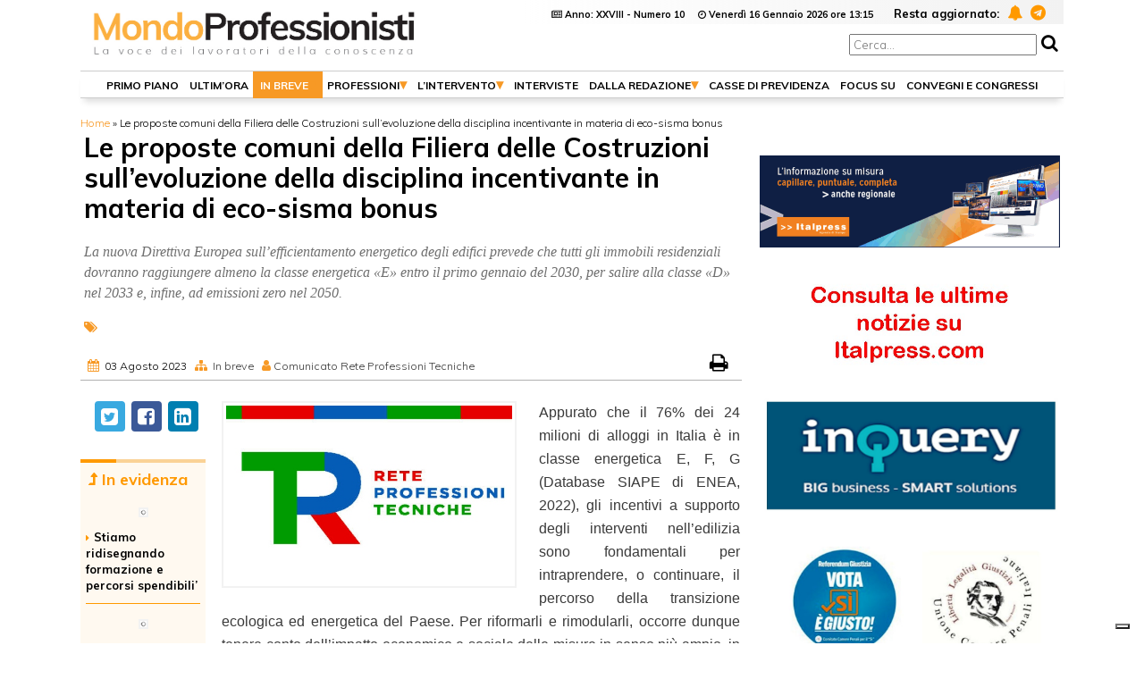

--- FILE ---
content_type: text/html; charset=UTF-8
request_url: https://www.mondoprofessionisti.it/in-breve/le-proposte-comuni-della-filiera-delle-costruzioni-sullevoluzione-della-disciplina-incentivante-in-materia-di-eco-sisma-bonus/
body_size: 15406
content:
<!DOCTYPE HTML><!--[if lt IE 7]> <html class="no-js lt-ie9 lt-ie8 lt-ie7"> <![endif]--><!--[if IE 7]> <html class="no-js lt-ie9 lt-ie8"> <![endif]--><!--[if IE 8]> <html class="no-js lt-ie9"> <![endif]--><!--[if gt IE 8]><!--> <html xmlns="http://www.w3.org/1999/xhtml" lang="it" dir="ltr" xml:lang="it" class="no-js"> <!--<![endif]--><head><title>Le proposte comuni della Filiera delle Costruzioni sull’evoluzione della disciplina incentivante in materia di eco-sisma bonus - Mondo Professionisti</title><META NAME="OWNER" CONTENT="ComisLab"/><link rel="icon" type="image/png" href="/favicon-32x32.png" sizes="32x32"/><link rel="icon" type="image/png" href="/favicon-16x16.png" sizes="16x16"/><link rel="manifest" href="/manifest.json"/><meta name='viewport' content='width=device-width'/><meta name='robots' content='index, follow, max-image-preview:large, max-snippet:-1, max-video-preview:-1'/> <style>img:is([sizes="auto" i], [sizes^="auto," i]) { contain-intrinsic-size: 3000px 1500px }</style>  <meta name="description" content="La nuova Direttiva Europea sull’efficientamento energetico degli edifici prevede che tutti gli immobili residenziali dovranno raggiungere almeno la classe energetica «E» entro il primo gennaio del 2030, per salire alla classe «D» nel 2033 e, infine, ad emissioni zero nel 2050."/> <link rel="canonical" href="https://www.mondoprofessionisti.it/in-breve/le-proposte-comuni-della-filiera-delle-costruzioni-sullevoluzione-della-disciplina-incentivante-in-materia-di-eco-sisma-bonus/"/> <meta property="og:locale" content="it_IT"/> <meta property="og:type" content="article"/> <meta property="og:title" content="Le proposte comuni della Filiera delle Costruzioni sull’evoluzione della disciplina incentivante in materia di eco-sisma bonus - Mondo Professionisti"/> <meta property="og:description" content="La nuova Direttiva Europea sull’efficientamento energetico degli edifici prevede che tutti gli immobili residenziali dovranno raggiungere almeno la classe energetica «E» entro il primo gennaio del 2030, per salire alla classe «D» nel 2033 e, infine, ad emissioni zero nel 2050."/> <meta property="og:url" content="https://www.mondoprofessionisti.it/in-breve/le-proposte-comuni-della-filiera-delle-costruzioni-sullevoluzione-della-disciplina-incentivante-in-materia-di-eco-sisma-bonus/"/> <meta property="og:site_name" content="Mondo Professionisti"/> <meta property="article:published_time" content="2023-08-03T07:08:06+00:00"/> <meta property="og:image" content="https://www.mondoprofessionisti.it/wp-content/uploads/2021/11/Rete_professioni_tecniche.jpg"/> <meta property="og:image:width" content="546"/> <meta property="og:image:height" content="340"/> <meta property="og:image:type" content="image/jpeg"/> <meta name="author" content="Redazione"/> <meta name="twitter:card" content="summary_large_image"/> <meta name="twitter:label1" content="Scritto da"/> <meta name="twitter:data1" content="Redazione"/> <meta name="twitter:label2" content="Tempo di lettura stimato"/> <meta name="twitter:data2" content="3 minuti"/> <script type="application/ld+json" class="yoast-schema-graph">{"@context":"https://schema.org","@graph":[{"@type":"WebPage","@id":"https://www.mondoprofessionisti.it/in-breve/le-proposte-comuni-della-filiera-delle-costruzioni-sullevoluzione-della-disciplina-incentivante-in-materia-di-eco-sisma-bonus/","url":"https://www.mondoprofessionisti.it/in-breve/le-proposte-comuni-della-filiera-delle-costruzioni-sullevoluzione-della-disciplina-incentivante-in-materia-di-eco-sisma-bonus/","name":"Le proposte comuni della Filiera delle Costruzioni sull’evoluzione della disciplina incentivante in materia di eco-sisma bonus - Mondo Professionisti","isPartOf":{"@id":"https://www.mondoprofessionisti.it/#website"},"primaryImageOfPage":{"@id":"https://www.mondoprofessionisti.it/in-breve/le-proposte-comuni-della-filiera-delle-costruzioni-sullevoluzione-della-disciplina-incentivante-in-materia-di-eco-sisma-bonus/#primaryimage"},"image":{"@id":"https://www.mondoprofessionisti.it/in-breve/le-proposte-comuni-della-filiera-delle-costruzioni-sullevoluzione-della-disciplina-incentivante-in-materia-di-eco-sisma-bonus/#primaryimage"},"thumbnailUrl":"https://www.mondoprofessionisti.it/wp-content/uploads/2021/11/Rete_professioni_tecniche.jpg","datePublished":"2023-08-03T07:08:06+00:00","author":{"@id":"https://www.mondoprofessionisti.it/#/schema/person/a5f152cebf2717414d50ed2ba4382f57"},"description":"La nuova Direttiva Europea sull’efficientamento energetico degli edifici prevede che tutti gli immobili residenziali dovranno raggiungere almeno la classe energetica «E» entro il primo gennaio del 2030, per salire alla classe «D» nel 2033 e, infine, ad emissioni zero nel 2050.","breadcrumb":{"@id":"https://www.mondoprofessionisti.it/in-breve/le-proposte-comuni-della-filiera-delle-costruzioni-sullevoluzione-della-disciplina-incentivante-in-materia-di-eco-sisma-bonus/#breadcrumb"},"inLanguage":"it-IT","potentialAction":[{"@type":"ReadAction","target":["https://www.mondoprofessionisti.it/in-breve/le-proposte-comuni-della-filiera-delle-costruzioni-sullevoluzione-della-disciplina-incentivante-in-materia-di-eco-sisma-bonus/"]}]},{"@type":"ImageObject","inLanguage":"it-IT","@id":"https://www.mondoprofessionisti.it/in-breve/le-proposte-comuni-della-filiera-delle-costruzioni-sullevoluzione-della-disciplina-incentivante-in-materia-di-eco-sisma-bonus/#primaryimage","url":"https://www.mondoprofessionisti.it/wp-content/uploads/2021/11/Rete_professioni_tecniche.jpg","contentUrl":"https://www.mondoprofessionisti.it/wp-content/uploads/2021/11/Rete_professioni_tecniche.jpg","width":546,"height":340,"caption":"Presentazione proposte lavori pubblici - RETE 5 grigia completa"},{"@type":"BreadcrumbList","@id":"https://www.mondoprofessionisti.it/in-breve/le-proposte-comuni-della-filiera-delle-costruzioni-sullevoluzione-della-disciplina-incentivante-in-materia-di-eco-sisma-bonus/#breadcrumb","itemListElement":[{"@type":"ListItem","position":1,"name":"Home","item":"https://www.mondoprofessionisti.it/"},{"@type":"ListItem","position":2,"name":"Le proposte comuni della Filiera delle Costruzioni sull’evoluzione della disciplina incentivante in materia di eco-sisma bonus"}]},{"@type":"WebSite","@id":"https://www.mondoprofessionisti.it/#website","url":"https://www.mondoprofessionisti.it/","name":"Mondo Professionisti","description":"Quotidiano online sul mondo delle professioni in Italia","potentialAction":[{"@type":"SearchAction","target":{"@type":"EntryPoint","urlTemplate":"https://www.mondoprofessionisti.it/?s={search_term_string}"},"query-input":{"@type":"PropertyValueSpecification","valueRequired":true,"valueName":"search_term_string"}}],"inLanguage":"it-IT"},{"@type":"Person","@id":"https://www.mondoprofessionisti.it/#/schema/person/a5f152cebf2717414d50ed2ba4382f57","name":"Redazione"}]}</script> <style id='qsm-quiz-style-inline-css' type='text/css'></style><style id='classic-theme-styles-inline-css' type='text/css'>/*! This file is auto-generated */.wp-block-button__link{color:#fff;background-color:#32373c;border-radius:9999px;box-shadow:none;text-decoration:none;padding:calc(.667em + 2px) calc(1.333em + 2px);font-size:1.125em}.wp-block-file__button{background:#32373c;color:#fff;text-decoration:none}</style><style id='global-styles-inline-css' type='text/css'>:root{--wp--preset--aspect-ratio--square: 1;--wp--preset--aspect-ratio--4-3: 4/3;--wp--preset--aspect-ratio--3-4: 3/4;--wp--preset--aspect-ratio--3-2: 3/2;--wp--preset--aspect-ratio--2-3: 2/3;--wp--preset--aspect-ratio--16-9: 16/9;--wp--preset--aspect-ratio--9-16: 9/16;--wp--preset--color--black: #000000;--wp--preset--color--cyan-bluish-gray: #abb8c3;--wp--preset--color--white: #ffffff;--wp--preset--color--pale-pink: #f78da7;--wp--preset--color--vivid-red: #cf2e2e;--wp--preset--color--luminous-vivid-orange: #ff6900;--wp--preset--color--luminous-vivid-amber: #fcb900;--wp--preset--color--light-green-cyan: #7bdcb5;--wp--preset--color--vivid-green-cyan: #00d084;--wp--preset--color--pale-cyan-blue: #8ed1fc;--wp--preset--color--vivid-cyan-blue: #0693e3;--wp--preset--color--vivid-purple: #9b51e0;--wp--preset--gradient--vivid-cyan-blue-to-vivid-purple: linear-gradient(135deg,rgba(6,147,227,1) 0%,rgb(155,81,224) 100%);--wp--preset--gradient--light-green-cyan-to-vivid-green-cyan: linear-gradient(135deg,rgb(122,220,180) 0%,rgb(0,208,130) 100%);--wp--preset--gradient--luminous-vivid-amber-to-luminous-vivid-orange: linear-gradient(135deg,rgba(252,185,0,1) 0%,rgba(255,105,0,1) 100%);--wp--preset--gradient--luminous-vivid-orange-to-vivid-red: linear-gradient(135deg,rgba(255,105,0,1) 0%,rgb(207,46,46) 100%);--wp--preset--gradient--very-light-gray-to-cyan-bluish-gray: linear-gradient(135deg,rgb(238,238,238) 0%,rgb(169,184,195) 100%);--wp--preset--gradient--cool-to-warm-spectrum: linear-gradient(135deg,rgb(74,234,220) 0%,rgb(151,120,209) 20%,rgb(207,42,186) 40%,rgb(238,44,130) 60%,rgb(251,105,98) 80%,rgb(254,248,76) 100%);--wp--preset--gradient--blush-light-purple: linear-gradient(135deg,rgb(255,206,236) 0%,rgb(152,150,240) 100%);--wp--preset--gradient--blush-bordeaux: linear-gradient(135deg,rgb(254,205,165) 0%,rgb(254,45,45) 50%,rgb(107,0,62) 100%);--wp--preset--gradient--luminous-dusk: linear-gradient(135deg,rgb(255,203,112) 0%,rgb(199,81,192) 50%,rgb(65,88,208) 100%);--wp--preset--gradient--pale-ocean: linear-gradient(135deg,rgb(255,245,203) 0%,rgb(182,227,212) 50%,rgb(51,167,181) 100%);--wp--preset--gradient--electric-grass: linear-gradient(135deg,rgb(202,248,128) 0%,rgb(113,206,126) 100%);--wp--preset--gradient--midnight: linear-gradient(135deg,rgb(2,3,129) 0%,rgb(40,116,252) 100%);--wp--preset--font-size--small: 13px;--wp--preset--font-size--medium: 20px;--wp--preset--font-size--large: 36px;--wp--preset--font-size--x-large: 42px;--wp--preset--spacing--20: 0.44rem;--wp--preset--spacing--30: 0.67rem;--wp--preset--spacing--40: 1rem;--wp--preset--spacing--50: 1.5rem;--wp--preset--spacing--60: 2.25rem;--wp--preset--spacing--70: 3.38rem;--wp--preset--spacing--80: 5.06rem;--wp--preset--shadow--natural: 6px 6px 9px rgba(0, 0, 0, 0.2);--wp--preset--shadow--deep: 12px 12px 50px rgba(0, 0, 0, 0.4);--wp--preset--shadow--sharp: 6px 6px 0px rgba(0, 0, 0, 0.2);--wp--preset--shadow--outlined: 6px 6px 0px -3px rgba(255, 255, 255, 1), 6px 6px rgba(0, 0, 0, 1);--wp--preset--shadow--crisp: 6px 6px 0px rgba(0, 0, 0, 1);}:where(.is-layout-flex){gap: 0.5em;}:where(.is-layout-grid){gap: 0.5em;}body .is-layout-flex{display: flex;}.is-layout-flex{flex-wrap: wrap;align-items: center;}.is-layout-flex > :is(*, div){margin: 0;}body .is-layout-grid{display: grid;}.is-layout-grid > :is(*, div){margin: 0;}:where(.wp-block-columns.is-layout-flex){gap: 2em;}:where(.wp-block-columns.is-layout-grid){gap: 2em;}:where(.wp-block-post-template.is-layout-flex){gap: 1.25em;}:where(.wp-block-post-template.is-layout-grid){gap: 1.25em;}.has-black-color{color: var(--wp--preset--color--black) !important;}.has-cyan-bluish-gray-color{color: var(--wp--preset--color--cyan-bluish-gray) !important;}.has-white-color{color: var(--wp--preset--color--white) !important;}.has-pale-pink-color{color: var(--wp--preset--color--pale-pink) !important;}.has-vivid-red-color{color: var(--wp--preset--color--vivid-red) !important;}.has-luminous-vivid-orange-color{color: var(--wp--preset--color--luminous-vivid-orange) !important;}.has-luminous-vivid-amber-color{color: var(--wp--preset--color--luminous-vivid-amber) !important;}.has-light-green-cyan-color{color: var(--wp--preset--color--light-green-cyan) !important;}.has-vivid-green-cyan-color{color: var(--wp--preset--color--vivid-green-cyan) !important;}.has-pale-cyan-blue-color{color: var(--wp--preset--color--pale-cyan-blue) !important;}.has-vivid-cyan-blue-color{color: var(--wp--preset--color--vivid-cyan-blue) !important;}.has-vivid-purple-color{color: var(--wp--preset--color--vivid-purple) !important;}.has-black-background-color{background-color: var(--wp--preset--color--black) !important;}.has-cyan-bluish-gray-background-color{background-color: var(--wp--preset--color--cyan-bluish-gray) !important;}.has-white-background-color{background-color: var(--wp--preset--color--white) !important;}.has-pale-pink-background-color{background-color: var(--wp--preset--color--pale-pink) !important;}.has-vivid-red-background-color{background-color: var(--wp--preset--color--vivid-red) !important;}.has-luminous-vivid-orange-background-color{background-color: var(--wp--preset--color--luminous-vivid-orange) !important;}.has-luminous-vivid-amber-background-color{background-color: var(--wp--preset--color--luminous-vivid-amber) !important;}.has-light-green-cyan-background-color{background-color: var(--wp--preset--color--light-green-cyan) !important;}.has-vivid-green-cyan-background-color{background-color: var(--wp--preset--color--vivid-green-cyan) !important;}.has-pale-cyan-blue-background-color{background-color: var(--wp--preset--color--pale-cyan-blue) !important;}.has-vivid-cyan-blue-background-color{background-color: var(--wp--preset--color--vivid-cyan-blue) !important;}.has-vivid-purple-background-color{background-color: var(--wp--preset--color--vivid-purple) !important;}.has-black-border-color{border-color: var(--wp--preset--color--black) !important;}.has-cyan-bluish-gray-border-color{border-color: var(--wp--preset--color--cyan-bluish-gray) !important;}.has-white-border-color{border-color: var(--wp--preset--color--white) !important;}.has-pale-pink-border-color{border-color: var(--wp--preset--color--pale-pink) !important;}.has-vivid-red-border-color{border-color: var(--wp--preset--color--vivid-red) !important;}.has-luminous-vivid-orange-border-color{border-color: var(--wp--preset--color--luminous-vivid-orange) !important;}.has-luminous-vivid-amber-border-color{border-color: var(--wp--preset--color--luminous-vivid-amber) !important;}.has-light-green-cyan-border-color{border-color: var(--wp--preset--color--light-green-cyan) !important;}.has-vivid-green-cyan-border-color{border-color: var(--wp--preset--color--vivid-green-cyan) !important;}.has-pale-cyan-blue-border-color{border-color: var(--wp--preset--color--pale-cyan-blue) !important;}.has-vivid-cyan-blue-border-color{border-color: var(--wp--preset--color--vivid-cyan-blue) !important;}.has-vivid-purple-border-color{border-color: var(--wp--preset--color--vivid-purple) !important;}.has-vivid-cyan-blue-to-vivid-purple-gradient-background{background: var(--wp--preset--gradient--vivid-cyan-blue-to-vivid-purple) !important;}.has-light-green-cyan-to-vivid-green-cyan-gradient-background{background: var(--wp--preset--gradient--light-green-cyan-to-vivid-green-cyan) !important;}.has-luminous-vivid-amber-to-luminous-vivid-orange-gradient-background{background: var(--wp--preset--gradient--luminous-vivid-amber-to-luminous-vivid-orange) !important;}.has-luminous-vivid-orange-to-vivid-red-gradient-background{background: var(--wp--preset--gradient--luminous-vivid-orange-to-vivid-red) !important;}.has-very-light-gray-to-cyan-bluish-gray-gradient-background{background: var(--wp--preset--gradient--very-light-gray-to-cyan-bluish-gray) !important;}.has-cool-to-warm-spectrum-gradient-background{background: var(--wp--preset--gradient--cool-to-warm-spectrum) !important;}.has-blush-light-purple-gradient-background{background: var(--wp--preset--gradient--blush-light-purple) !important;}.has-blush-bordeaux-gradient-background{background: var(--wp--preset--gradient--blush-bordeaux) !important;}.has-luminous-dusk-gradient-background{background: var(--wp--preset--gradient--luminous-dusk) !important;}.has-pale-ocean-gradient-background{background: var(--wp--preset--gradient--pale-ocean) !important;}.has-electric-grass-gradient-background{background: var(--wp--preset--gradient--electric-grass) !important;}.has-midnight-gradient-background{background: var(--wp--preset--gradient--midnight) !important;}.has-small-font-size{font-size: var(--wp--preset--font-size--small) !important;}.has-medium-font-size{font-size: var(--wp--preset--font-size--medium) !important;}.has-large-font-size{font-size: var(--wp--preset--font-size--large) !important;}.has-x-large-font-size{font-size: var(--wp--preset--font-size--x-large) !important;}:where(.wp-block-post-template.is-layout-flex){gap: 1.25em;}:where(.wp-block-post-template.is-layout-grid){gap: 1.25em;}:where(.wp-block-columns.is-layout-flex){gap: 2em;}:where(.wp-block-columns.is-layout-grid){gap: 2em;}:root :where(.wp-block-pullquote){font-size: 1.5em;line-height: 1.6;}</style><script type="text/javascript" src="https://www.mondoprofessionisti.it/wp-includes/js/jquery/jquery.min.js" id="jquery-core-js"></script><script type="text/javascript" src="https://www.mondoprofessionisti.it/wp-includes/js/jquery/jquery-migrate.min.js" id="jquery-migrate-js"></script><link rel='shortlink' href='https://www.mondoprofessionisti.it/?p=34703'/> <style type="text/css"> body { margin-top: -28px; padding-bottom: 28px; } body.admin-bar #wphead { padding-top: 0; } body.admin-bar #footer { padding-bottom: 28px; } #wpadminbar { top: auto !important; bottom: 0; } #wpadminbar .quicklinks .menupop ul { bottom: 28px; } </style><meta name="google-site-verification" content="aRr523qAVms_R2zkM2ubOf8NvpeoPhc-U3r0GaonaeA"/><link href="https://cdnjs.cloudflare.com/ajax/libs/font-awesome/4.7.0/css/font-awesome.css" rel="stylesheet"><link href="https://fonts.googleapis.com/css?family=Muli:300,700" rel="stylesheet"><link rel="stylesheet" href="https://www.mondoprofessionisti.it//wp-content/themes/desktop/css/css-min.css?new=1768667628"/><link rel='dns-prefetch' href='https://pagead2.googlesyndication.com'/><link rel='dns-prefetch' href='https://www.insidemarketing.eu'/><link rel='dns-prefetch' href='https://www.google-analytics.com/'/><link rel='dns-prefetch' href='https://connect.facebook.net'/><link rel='dns-prefetch' href='https://cdn.iubenda.com/'/><link rel='dns-prefetch' href='https://snap.licdn.com/'/> <link rel='dns-prefetch' href='https://www.google.com/'/><link rel='dns-prefetch' href='https://googleads.g.doubleclick.net'/><link rel='dns-prefetch' href='https://adservice.google.com'/><link rel='dns-prefetch' href='https://adservice.google.it'/><link rel='dns-prefetch' href='https://adservice.google.it'/> <script async src="https://www.googletagmanager.com/gtag/js?id=G-823Z3G3NVL"></script><script> window.dataLayer = window.dataLayer || []; function gtag(){dataLayer.push(arguments);} gtag('js', new Date()); gtag('config', 'G-823Z3G3NVL');</script> </head><body><div id="container"><header><a href="/" title="homepage" id="logo"><img src="/img/logo_mp_muli.jpg" width="370" height="59" alt="logo mondo professionisti"></a><form method="get" id="cercaTop" class="cerca" action="/cerca/" ><input type="text" name="q" id="s" placeholder="Cerca..."/><input type="hidden" value="logged" id="sl"/><span class="cercabtn"><i class="fa fa-search" aria-hidden="true"></i></span></form> <div id="topmenu"> <i class="fa fa-newspaper-o" aria-hidden="true"></i> Anno: XXVIII - Numero 10 &nbsp; &nbsp; <i class="fa fa-clock-o"></i> <div title="Chiuso in Redazione"> Venerdì 16 Gennaio 2026 ore 13:15</div> <span>Resta aggiornato:</span> <a href="/notifica/" title="notifiche push"><i class="fa fa-bell" aria-hidden="true"></i></a> <a href="https://t.me/mondoprofessionisti" title="canale telegram"><i class="fa fa-telegram" aria-hidden="true"></i></a></div><nav class="Ombra"> <div class="main_menu"> <ul id="main_menu" ><li id="menu-item-11" class="menu-item menu-item-type-taxonomy menu-item-object-category menu-item-11"><a href="https://www.mondoprofessionisti.it/primo-piano/">Primo Piano</a></li><li id="menu-item-47852" class="menu-item menu-item-type-taxonomy menu-item-object-category menu-item-47852"><a href="https://www.mondoprofessionisti.it/ultime-notizie/">Ultim&#8217;ora</a></li><li id="menu-item-21" class="menu-item menu-item-type-taxonomy menu-item-object-category current-post-ancestor current-menu-parent current-post-parent menu-item-has-children menu-item-21"><a href="https://www.mondoprofessionisti.it/in-breve/">In breve</a><ul class="sub-menu"> <li id="menu-item-52115" class="menu-item menu-item-type-taxonomy menu-item-object-category menu-item-52115"><a href="https://www.mondoprofessionisti.it/italpress/">Da Italpress</a></li> <li id="menu-item-56023" class="menu-item menu-item-type-taxonomy menu-item-object-category menu-item-56023"><a href="https://www.mondoprofessionisti.it/sondaggi-politici/">Termometro politico</a></li></ul></li><li id="menu-item-233" class="menu-item menu-item-type-custom menu-item-object-custom menu-item-has-children menu-item-233"><a href="#">Professioni</a><ul class="sub-menu"> <li id="menu-item-12" class="menu-item menu-item-type-taxonomy menu-item-object-category menu-item-12"><a href="https://www.mondoprofessionisti.it/dalle-professioni/">Dalle Professioni</a></li> <li id="menu-item-231" class="menu-item menu-item-type-taxonomy menu-item-object-category menu-item-231"><a href="https://www.mondoprofessionisti.it/pianeta-avvocato/">Pianeta avvocato</a></li> <li id="menu-item-232" class="menu-item menu-item-type-taxonomy menu-item-object-category menu-item-232"><a href="https://www.mondoprofessionisti.it/professione-in-primo-piano/">Professione in primo piano</a></li></ul></li><li id="menu-item-13" class="menu-item menu-item-type-taxonomy menu-item-object-category menu-item-has-children menu-item-13"><a href="https://www.mondoprofessionisti.it/intervento/">L&#8217;intervento</a><ul class="sub-menu"> <li id="menu-item-50381" class="menu-item menu-item-type-taxonomy menu-item-object-category menu-item-50381"><a href="https://www.mondoprofessionisti.it/commenti-del-direttore/">I commenti del Direttore</a></li></ul></li><li id="menu-item-14" class="menu-item menu-item-type-taxonomy menu-item-object-category menu-item-14"><a href="https://www.mondoprofessionisti.it/interviste/">Interviste</a></li><li id="menu-item-15" class="menu-item menu-item-type-custom menu-item-object-custom menu-item-has-children menu-item-15"><a href="#">Dalla Redazione</a><ul class="sub-menu"> <li id="menu-item-16" class="menu-item menu-item-type-taxonomy menu-item-object-category menu-item-16"><a href="https://www.mondoprofessionisti.it/graffio/">Il Graffio</a></li> <li id="menu-item-17" class="menu-item menu-item-type-taxonomy menu-item-object-category menu-item-17"><a href="https://www.mondoprofessionisti.it/lettere-direttore/">Lettere al direttore</a></li> <li id="menu-item-230" class="menu-item menu-item-type-taxonomy menu-item-object-category menu-item-230"><a href="https://www.mondoprofessionisti.it/libri-e-riviste/">Libri e Riviste</a></li> <li id="menu-item-42020" class="menu-item menu-item-type-taxonomy menu-item-object-category menu-item-42020"><a href="https://www.mondoprofessionisti.it/politica/">Politica</a></li> <li id="menu-item-42018" class="menu-item menu-item-type-taxonomy menu-item-object-category menu-item-42018"><a href="https://www.mondoprofessionisti.it/dicono-di-noi/">Dicono di noi</a></li> <li id="menu-item-56431" class="menu-item menu-item-type-taxonomy menu-item-object-category menu-item-56431"><a href="https://www.mondoprofessionisti.it/lavori-parlamentari-nella-settimana/">Lavori parlamentari nella settimana</a></li> <li id="menu-item-59949" class="menu-item menu-item-type-taxonomy menu-item-object-category menu-item-59949"><a href="https://www.mondoprofessionisti.it/attendendo-referendum/">Tutte le notizie aggiornate su separazione carriere</a></li> <li id="menu-item-37790" class="menu-item menu-item-type-taxonomy menu-item-object-category menu-item-37790"><a href="https://www.mondoprofessionisti.it/lifestyle/">Lifestyle</a></li></ul></li><li id="menu-item-226" class="menu-item menu-item-type-taxonomy menu-item-object-category menu-item-226"><a href="https://www.mondoprofessionisti.it/casse-di-previdenza/">Casse di previdenza</a></li><li id="menu-item-229" class="menu-item menu-item-type-taxonomy menu-item-object-category menu-item-229"><a href="https://www.mondoprofessionisti.it/focus-su/">Focus su</a></li><li id="menu-item-227" class="menu-item menu-item-type-taxonomy menu-item-object-category menu-item-227"><a href="https://www.mondoprofessionisti.it/convegni-e-congressi/">Convegni e Congressi</a></li></ul> </div></nav></header><div id="subHead"><br/><div class="breadcum"><span><span><a href="https://www.mondoprofessionisti.it/">Home</a></span> » <span class="breadcrumb_last" aria-current="page">Le proposte comuni della Filiera delle Costruzioni sull’evoluzione della disciplina incentivante in materia di eco-sisma bonus</span></span><script type="application/ld+json"> { "@context": "http://schema.org", "@type": "BreadcrumbList", "itemListElement": [{ "@type": "ListItem", "position": 0, "item": { "@id": "https://www.mondoprofessionisti.it/", "name": "Home" } },{ "@type": "ListItem", "position": 1, "item": { "@id": "https://www.mondoprofessionisti.it/in-breve/le-proposte-comuni-della-filiera-delle-costruzioni-sullevoluzione-della-disciplina-incentivante-in-materia-di-eco-sisma-bonus/", "name": "Le proposte comuni della Filiera delle Costruzioni sull’evoluzione della disciplina incentivante in materia di eco-sisma bonus" } }] } </script></div></div><main class="flex"><div class="post"><article> <header> <h1>Le proposte comuni della Filiera delle Costruzioni sull’evoluzione della disciplina incentivante in materia di eco-sisma bonus</h1> <p>La nuova Direttiva Europea sull’efficientamento energetico degli edifici prevede che tutti gli immobili residenziali dovranno raggiungere almeno la classe energetica «E» entro il primo gennaio del 2030, per salire alla classe «D» nel 2033 e, infine, ad emissioni zero nel 2050.</p> <div class="tag" title="argomenti"> <i class="fa fa-tags" aria-hidden="true"></i> </div> </header> <div class="info"> <ul> <li><i class="fa fa-calendar" ></i> <time title="Pubblicato" datetime="2023-08-03T09:08:06+02:00">03 Agosto 2023</time> </li> <li id="sezione" title="Sezione"><i class="fa fa-sitemap"></i> <a href="https://www.mondoprofessionisti.it/in-breve/" rel="category tag">In breve</a></li> <li><i class="fa fa-user" aria-hidden="true"></i><a title="Comunicato Rete Professioni Tecniche">Comunicato Rete Professioni Tecniche</a></li> </ul> <ul > <li ></li> <li id="print"><a href="/stampa.php?sid=34703" target="_blank" title="Stampa"><i class="fa fa-print" ></i></a></li> </ul> </div> <div class="main_article">   <div class="colSX"> <div id="socialButton" ><a class="socialBTN socialBTN_TW img_hover" href="https://twitter.com/intent/tweet?original_referer=https%3A%2F%2Fwww.mondoprofessionisti.it%2Fin-breve%2Fle-proposte-comuni-della-filiera-delle-costruzioni-sullevoluzione-della-disciplina-incentivante-in-materia-di-eco-sisma-bonus%2F&text=Le+proposte+comuni+della+Filiera+delle+Costruzioni+sull%E2%80%99evoluzione+della+disciplina+incentivante+in+materia+di+eco-sisma+bonus&url=https%3A%2F%2Fwww.mondoprofessionisti.it%2Fin-breve%2Fle-proposte-comuni-della-filiera-delle-costruzioni-sullevoluzione-della-disciplina-incentivante-in-materia-di-eco-sisma-bonus%2F&via=mondoprofessioniti" rel="nofollow" target="_blank" title="condividi su twitter"><i class="fa fa-twitter-square"></i></a><a class="socialBTN socialBTN_FB img_hover" href="https://www.facebook.com/sharer.php?u=https%3A%2F%2Fwww.mondoprofessionisti.it%2Fin-breve%2Fle-proposte-comuni-della-filiera-delle-costruzioni-sullevoluzione-della-disciplina-incentivante-in-materia-di-eco-sisma-bonus%2F&t=Le+proposte+comuni+della+Filiera+delle+Costruzioni+sull%E2%80%99evoluzione+della+disciplina+incentivante+in+materia+di+eco-sisma+bonus" rel="nofollow" target="_blank" title="condividi su facebook"><i class="fa fa-facebook-square"></i></a><a class="socialBTN socialBTN_IN img_hover" href="https://www.linkedin.com/shareArticle?mini=true&url=https%3A%2F%2Fwww.mondoprofessionisti.it%2Fin-breve%2Fle-proposte-comuni-della-filiera-delle-costruzioni-sullevoluzione-della-disciplina-incentivante-in-materia-di-eco-sisma-bonus%2F" rel="nofollow" target="_blank" title="condividi su linkedin"><i class="fa fa-linkedin-square"></i></a></div> <section class="sectionEvidenza"> <h2 class="sectionHpl "><i class="fa fa-level-up" aria-hidden="true"></i> In evidenza</h2> <div class="boxevidenza"> <article > <img src="[data-uri]" data-src="https://www.mondoprofessionisti.it/wp-content/uploads/2023/11/calderone-116x85.jpg" alt="Stiamo ridisegnando formazione e percorsi spendibili&#8217;" class="wp-image-37001 img_hover lazy "/> <h3><i class="fa fa-caret-right" aria-hidden="true"></i><a href="https://www.mondoprofessionisti.it/intervento/stiamo-ridisegnando-formazione-e-percorsi-spendibili/">Stiamo ridisegnando formazione e percorsi spendibili&#8217;</a></h3> </article><article > <img src="[data-uri]" data-src="https://www.mondoprofessionisti.it/wp-content/uploads/2025/09/logo-smi-sindacato-medici-italiani-116x85.jpg" alt="Case della Comunità, medici in rivolta contro le Linee guida regionali" class="wp-image-58015 img_hover lazy "/> <h3><i class="fa fa-caret-right" aria-hidden="true"></i><a href="https://www.mondoprofessionisti.it/dalle-professioni/medici/case-della-comunita-medici-in-rivolta-contro-le-linee-guida-regionali/">Case della Comunità, medici in rivolta contro le Linee guida regionali</a></h3> </article> </div> </section> </div>  <div class="text text580"> <div class="topimg"> <img alt="Le proposte comuni della Filiera delle Costruzioni sull’evoluzione della disciplina incentivante in materia di eco-sisma bonus" src="https://www.mondoprofessionisti.it/wp-content/uploads/2021/11/Rete_professioni_tecniche.jpg"/> </div> <p>Appurato che il 76% dei 24 milioni di alloggi in Italia &egrave; in classe energetica E, F, G (Database SIAPE di ENEA, 2022), gli incentivi a supporto degli interventi nell&rsquo;edilizia sono fondamentali per intraprendere, o continuare, il percorso della transizione ecologica ed energetica del Paese. Per riformarli e rimodularli, occorre dunque tenere conto dell&rsquo;impatto economico e sociale delle misure in senso pi&ugrave; ampio, in aggiunta agli effetti meramente contabili sul bilancio dello Stato.</p><p>&nbsp;Le Associazioni della filiera delle costruzioni hanno elaborato linee guide di una proposta comune sull&rsquo;evoluzione della disciplina incentivante in materia di eco-sisma bonus, anche alla luce delle prime proposte legislative in materia, individuando alcuni punti ritenuti essenziali per garantire un&rsquo;efficace politica volta a favorire la riqualificazione degli edifici.</p><p>Fermo restando il mantenimento di tutte quelle misure ordinarie che hanno contribuito negli ultimi 20 anni&nbsp; alla riqualificazione e all&rsquo;efficientamento energetico degli edifici, in ragione degli obiettivi di decarbonizzazione, risparmio e messa in sicurezza degli immobili, fissati dall&rsquo;Unione Europea, <strong>&egrave; auspicabile una programmazione pluriennale degli interventi incentivati con un piano industriale di lungo periodo (20/30 anni) con garanzia della sua sostenibilit&agrave; finanziaria nell&rsquo;ambito del bilancio dello Stato.</strong> Il tutto legato al conseguimento di specifici obiettivi di efficientamento/messa in sicurezza (2 classi energetiche; 1 classe sismica, salvo revisione metrica) a prescindere dall&rsquo;individuazione delle tipologie e tecnologie connesse agli interventi.</p><p>&nbsp;Proprio per questo, <strong>la normativa primaria dovrebbe limitarsi a fissare gli obiettivi generali come il miglioramento delle classi di efficienza e di rischio</strong>, demandando a normativa di carattere regolamentare la fissazione puntuale della tipologia di interventi e lasciando alla progettazione dei professionisti &ndash; sempre nel rispetto degli obiettivi generali della norma primaria &ndash; la possibilit&agrave; di declinare soluzioni di natura tecnica, anche innovative visto il contesto tecnologico in divenire.</p><p>&nbsp;Sarebbero in questo modo affrontabili i necessari aggiustamenti in sede di coordinamento della normativa &ldquo;energetica&rdquo; vigente con, magari, una ridefinizione maggiormente efficace della metrica di riferimento per la misurazione dell&rsquo;efficienza energetica e della sicurezza sismica, nonch&eacute; della tassonomia di sostenibilit&agrave; in corso di definizione a livello sovranazionale. La stessa funzione del Consulp (Consiglio Superiore Lavori Pubblici) dovrebbe uscirne rafforzata come riferimento cui demandare l&rsquo;emissione di pareri, riconosciuti anche dal Mef, sulle problematiche tecnico-amministrative dell&rsquo;esecuzione degli interventi e di applicazione dell&rsquo;incentivo.</p><p>&nbsp;Altro elemento sottolineato dalla filiera &egrave; il consolidamento delle procedure di controllo, anche mediante il ricorso alle asseverazioni dei professionisti, che hanno dato prova di essere un elemento importante per contrastare illeciti e truffe.</p><p>&nbsp;La misura dell&rsquo;incentivo dovrebbe inoltre essere definita, piuttosto che attraverso il riferimento al reddito del beneficiario, con un sistema che garantisca sempre la copertura integrale del costo dell&rsquo;intervento, ripartita tra intervento pubblico diretto (% di copertura delle spese) e ricorso a mutui pluriennali a tasso agevolato per il finanziamento del residuo, fermo restando che dovrebbe essere comunque garantito il finanziamento integrale dell&rsquo;intervento per gli incapienti e per i soggetti con capacit&agrave; economica ridotta.</p><p>&nbsp;Infine, per le realt&agrave; coinvolte, condizione indispensabile per il funzionamento del sistema &egrave; l&rsquo;associazione delle misure incentivanti con lo sconto in fattura e la cessione dei crediti, previo consolidamento del sistema di verifiche e compliance degli interventi rispetto alle spese effettuate e scongiurando il &ldquo;blocco&rdquo; della cessione per l&rsquo;impossibilit&agrave; del sistema bancario di assorbire, in modo massivo, i crediti, magari coinvolgendo soggetti di emanazione pubblica. A tal proposito &egrave; altres&igrave; necessario ipotizzare una proroga per consentire la corretta conclusione dei lavori gi&agrave; avviati nonch&eacute; trovare una rapida soluzione al problema dei crediti incagliati ancora pendente.</p><p>A corollario di quanto sopra, e dichiarandosi disponibile ad un <strong>confronto costruttivo con le parti governative</strong>, la filiera ritiene necessario adottare rapidamente norme per:</p><ol><li>a<strong>) semplificare urbanistica ed edilizia</strong>, emanando un nuovo testo unico sulle costruzioni, che consenta anche di regolarizzare le lievi difformit&agrave; degli edifici per evitare le problematiche gi&agrave; osservate per il Superbonus.</li><li>b) <strong>censire lo stato degli edifici</strong> tramite il fascicolo del fabbricato per stimolare l&rsquo;esecuzione delle opere di miglioramento, per l&rsquo;ovvio impatto positivo sul valore degli immobili.</li><li>c) <strong>favorire la stipula di assicurazioni</strong> aventi per oggetto il rischio di eventi calamitosi e costi di polizza accessibili e inversamente proporzionali allo stato di sicurezza dei fabbricati.</li></ol><p>&nbsp;</p> </div>  </div> <footer> <p>© Riproduzione riservata</p> <span class="fonte"><b>Fonte:</b> <a rel="nofollow noopener noreferrer" target="_blank">Comunicato Rete Professioni Tecniche</a></span>  </footer><input id="post_id_h" type="hidden" value="34703"/><script type="application/ld+json">{ "@context": "http://schema.org", "@type": "NewsArticle", "mainEntityOfPage": { "@type": "WebPage", "@id": "https://www.mondoprofessionisti.it/" }, "url":"https://www.mondoprofessionisti.it/in-breve/le-proposte-comuni-della-filiera-delle-costruzioni-sullevoluzione-della-disciplina-incentivante-in-materia-di-eco-sisma-bonus/", "headline": "Le proposte comuni della Filiera delle Costruzioni sull&rsquo;evoluzione della disciplina incentivante in materia di eco-sisma bonus", "image": { "@type": "ImageObject", "url":"https://www.mondoprofessionisti.it/wp-content/uploads/2021/11/Rete_professioni_tecniche.jpg", "height":0, "width":700}, "datePublished": "2023-08-03T09:08:06+02:00", "dateModified": "2023-08-03T09:08:06+02:00", "author": { "@type": "Person", "name": "Comunicato Rete Professioni Tecniche" }, "publisher": { "@type": "Organization", "name": "Mondo Professionisti", "logo": { "@type": "ImageObject", "url": "https://www.mondoprofessionisti.it/img/logo_mp.jpg", "width":101, "height":60} }, "description": "La nuova Direttiva Europea sull&rsquo;efficientamento energetico degli edifici prevede che tutti gli immobili residenziali dovranno raggiungere almeno la classe energetica &laquo;E&raquo; entro il primo gennaio del 2030, per salire alla classe &laquo;D&raquo; nel 2033 e, infine, ad emissioni zero nel 2050." }</script></article> <div id="newsletterBox"><p><strong><i class="fa fa-envelope "></i> Iscriviti alla newsletter!</strong>Ricevi gli aggiornamenti settimanali delle notizie più importanti tra cui: articoli, video, eventi, corsi di formazione e libri inerenti la tua professione.</p><span class="footerNL">ISCRIVITI</span></div><div class="sidestop"></div>  <section class="sectionBox730"> <h2 class="sectionH sectionHColorAr sectionHBorderAr"><span>Altre Notizie della sezione</span></h2> <div class="box730 box730Hover box730Border"> <article> <img src="https://www.mondoprofessionisti.it/wp-content/uploads/2023/05/cna-catania-230x165.jpeg" alt="La politica ascolta i “pochi” e dimentica i “tanti”" class="wp-image-33073 img_hover lazy "/> <h3><a href="https://www.mondoprofessionisti.it/in-breve/la-politica-ascolta-i-pochi-e-dimentica-i-tanti/">La politica ascolta i “pochi” e dimentica i “tanti”</a></h3> <span><i class="fa fa-calendar"></i>16 Gennaio 2026</span> <p>Le associazioni di commercio, artigianato e servizi, turismo e trasporti escluse dal confronto.</p> </article><article> <img src="https://www.mondoprofessionisti.it/wp-content/uploads/2026/01/khamenei-damad-iran-proteste-2218844_600_q50-230x165.webp" alt="Perché probabilmente il regime iraniano non cadrà nemmeno questa volta (a meno che Trump…)" class="wp-image-72267 img_hover lazy "/> <h3><a href="https://www.mondoprofessionisti.it/in-breve/perche-probabilmente-il-regime-iraniano-non-cadra-nemmeno-questa-volta-a-meno-che-trump/">Perché probabilmente il regime iraniano non cadrà nemmeno questa volta (a meno che Trump…)</a></h3> <span><i class="fa fa-calendar"></i>14 Gennaio 2026</span> <p>Analisti e diplomatici alla Reuters: "È uno dei governi più resistenti al mondo, l'architettura di sicurezza a più livelli è in crisi ma non ci sono segnali di rottura con questa ondata di proteste".</p> </article><article> <img data-src="https://www.mondoprofessionisti.it/img/default-230-165.jpg"src="[data-uri]" alt="Compensi professionisti: addio alla soglia dei 5.000 euro per i pagamenti della PA" class="wp-image-0 img_hover lazy "/> <h3><a href="https://www.mondoprofessionisti.it/in-breve/compensi-professionisti-addio-alla-soglia-dei-5-000-euro-per-i-pagamenti-della-pa/">Compensi professionisti: addio alla soglia dei 5.000 euro per i pagamenti della PA</a></h3> <span><i class="fa fa-calendar"></i>14 Gennaio 2026</span> <p>Con l'approvazione della Legge di Bilancio, dal 15 giugno 2026, la PA verificherà la presenza di debiti esattoriali per ogni compenso professionale, eliminando la soglia dei 5.000 euro anche per il patrocinio a spese dello Stato.</p> </article> </div> <a class="btnallnews" href="https://www.mondoprofessionisti.it/in-breve/"><i class="fa fa-database" aria-hidden="true"></i> Archivio sezione</a> </section><section class="sectionBox730 commenti"><h2 class="sectionH sectionHColorBn sectionHBorderBn"><span>Commenti</span></h2><br/><div class="fb-comments" data-href="https://www.mondoprofessionisti.it/in-breve/le-proposte-comuni-della-filiera-delle-costruzioni-sullevoluzione-della-disciplina-incentivante-in-materia-di-eco-sisma-bonus/" data-width="730" data-numposts="5"></div></section></div><aside> <style> .banner iframe { width: 100% !important; height: auto !important; max-width: 100% !important; min-height: 188px !important; } </style> <div class="banner" style="text-align:center;"> <a href="https://www.italpress.com/" target="_blank"><img style="max-width:336px; height:auto;" src="https://www.mondoprofessionisti.it/wp-content/uploads/2025/03/Banner-ITA-istituz.gif" alt="Banner ITA istituz" width="656" height="201"/></a> </div> <div class="banner" style="text-align:center;"> <a href="https://www.italpress.com/" target="_blank"><img style="max-width:336px; height:auto;" src="https://www.mondoprofessionisti.it/wp-content/uploads/2025/04/Banner-ITA-istituz-copia-2.jpg" alt="Banner ITA istituz copia 2" width="656" height="201"/></a> </div> <div class="banner" style="text-align:center;"> <a href="https://www.iqnotizie.it/?utm_campaign=IQNOTIZIENEW&utm_source=iQnotizie+-+Quotidia%2E%2E%2E+(Mass+Mailing+creato+il+2025-11-18)&utm_medium=Email" target="_blank"><img style="max-width:336px; height:auto;" src="https://www.mondoprofessionisti.it/wp-content/uploads/2025/10/Pubblicazione1-2.jpg" alt="Pubblicazione1" width="1662" height="629"/></a> </div> <div class="banner" style="text-align:center;"> </div> <div class="banner" style="text-align:center;"> <a href="https://www.mondoprofessionisti.it/lifestyle/sondaggio-ddl-nordio/" target="_blank"><img style="max-width:336px; height:auto;" src="https://www.mondoprofessionisti.it/wp-content/uploads/2025/12/fronte-del-si.jpg" alt="fronte del sì" width="970" height="575"/></a> </div> <div class="banner" style="text-align:center;"> <a href="https://www.cassaragionieri.it/" target="_blank"><img style="max-width:336px; height:auto;" src="https://www.mondoprofessionisti.it/wp-content/uploads/2025/05/Ragionieri-e-periti-commerciali-1.jpg" alt="Ragionieri e periti commerciali 1" width="650" height="253"/></a> </div> <div class="banner" style="text-align:center;"> <a href="https://www.consulentidellavoro.it/home/storico-articoli/19124-festival-del-lavoro-2026-appuntamento-a-roma-dal-21-al-23-maggio" target="_blank"><img style="max-width:336px; height:auto;" src="https://www.mondoprofessionisti.it/wp-content/uploads/2025/11/festival-26.jpg" alt="festival 26" width="800" height="600"/></a> </div> <div class="banner" style="text-align:center;"> <a href="https://www.iltributaristalapet.it/IT/" target="_blank"><img style="max-width:336px; height:auto;" src="https://www.mondoprofessionisti.it/wp-content/uploads/2025/12/logoLapet.jpg" alt="logoLapet" width="269" height="263"/></a> </div> <div class="banner" style="text-align:center;"> <a href="https://www.organismocongressualeforense.news/" target="_blank"><img style="max-width:336px; height:auto;" src="https://www.mondoprofessionisti.it/wp-content/uploads/2025/12/ocf.png" alt="ocf" width="225" height="225"/></a> </div> <div class="banner" style="text-align:center;"> <a href="https://www.mondoprofessionisti.it/in-breve/spesa-sanitaria-2023-italia-al-62-del-pil-sotto-media-ocse/" target="_blank"><img style="max-width:336px; height:auto;" src="https://www.mondoprofessionisti.it/wp-content/uploads/2021/12/gimbe.jpg" alt="gimbe" width="1280" height="720"/></a> </div> <div class="banner" style="text-align:center;"> <a href="https://www.consulentidellavoro.it/files/PDF/2025/IlCdL/IlCdL_6_2025.pdf" target="_blank"><img style="max-width:336px; height:auto;" src="https://www.mondoprofessionisti.it/wp-content/uploads/2025/12/Il-Consulente-del-Lavoro.jpg" alt="Il Consulente del Lavoro" width="800" height="600"/></a> </div> <div class="banner" style="text-align:center;"> <a href="https://www.unc.it/" target="_blank"><img style="max-width:336px; height:auto;" src="https://www.mondoprofessionisti.it/wp-content/uploads/2025/12/chinesologi.jpg" alt="chinesologi" width="1240" height="1754"/></a> </div> <div class="banner" style="text-align:center;"> <a href="https://www.assoprofessioni.org/IT/" target="_blank"><img style="max-width:336px; height:auto;" src="https://www.mondoprofessionisti.it/wp-content/uploads/2025/12/assoprofessioni.jpeg" alt="assoprofessioni" width="768" height="384"/></a> </div> <div class="banner" style="text-align:center;"> <a href="https://faccertifica.it/" target="_blank"><img style="max-width:336px; height:auto;" src="https://www.mondoprofessionisti.it/wp-content/uploads/2025/12/FAC_registrato.jpg" alt="FAC_registrato" width="917" height="914"/></a> </div> <div class="banner" style="text-align:center;"> <a href="https://www.consulentidellavoro.it/files/PDF/2025/IlCdL/IlCdL_4_2025.pdf" target="_blank"><img style="max-width:336px; height:auto;" src="https://www.mondoprofessionisti.it/wp-content/uploads/2025/08/rivista.jpg" alt="rivista" width="800" height="600"/></a> </div> <div class="banner" style="text-align:center;"> <a href="https://www.cadiprof.it" target="_blank"><img style="max-width:336px; height:auto;" src="https://www.mondoprofessionisti.it/wp-content/uploads/2023/10/cadiprof.jpg" alt="cadiprof" width="348" height="298"/></a> </div> <div class="banner" style="text-align:center;"> <a href="https://www.beprof.it" target="_blank"><img style="max-width:336px; height:auto;" src="https://www.mondoprofessionisti.it/wp-content/uploads/2023/10/logo-beprof.jpg" alt="logo beprof" width="336" height="200"/></a> </div> <div class="banner" style="text-align:center;"> <img style="max-width:336px; height:auto;" src="https://www.mondoprofessionisti.it/wp-content/uploads/2023/10/int-1.jpg" alt="int" width="900" height="900"/> </div> <section class="clear sectionBox336"> <h2 class="sectionH sectionHColorBn sectionHBorderBn"><span>Ultime notizie</span></h2> <div class="box336 box336Border box336Hover "> <article ><img src="[data-uri]" data-src="https://www.mondoprofessionisti.it/wp-content/uploads/2026/01/carta_identita_elettronica_ipa_fg-116x85.webp" alt="Carta d&#8217;Identità Elettronica al posto dello Spid? Come utilizzarla e come recuperare codici Pin e Puk" class="wp-image-72574 img_hover lazy "/><span><i class="fa fa-calendar"></i> 16 Gennaio 2026</span><h3><a href="https://www.mondoprofessionisti.it/ultime-notizie/carta-didentita-elettronica-al-posto-dello-spid-come-utilizzarla-e-come-recuperare-codici-pin-e-puk/">Carta d&#8217;Identità Elettronica al posto dello Spid? Come utilizzarla e come recuperare codici Pin e Puk</a> </h3> </article><article ><img src="[data-uri]" data-src="https://www.mondoprofessionisti.it/wp-content/uploads/2021/11/Fondazione-Studi-1-116x85.jpg" alt="La Legge di Bilancio 2026 letta dai Consulenti del Lavoro" class="wp-image-20506 img_hover lazy "/><span><i class="fa fa-calendar"></i> 16 Gennaio 2026</span><h3><a href="https://www.mondoprofessionisti.it/dalle-professioni/fondazione-studi-cno/manovra-2026-lanalisi-degli-esperti-della-fondazione-studi-cdl/">La Legge di Bilancio 2026 letta dai Consulenti del Lavoro</a> </h3> </article><article ><img src="[data-uri]" data-src="https://www.mondoprofessionisti.it/wp-content/uploads/2019/07/paolo-rosa-116x85.jpg" alt="Un pò di numeri per capire dove siamo in previdenza" class="wp-image-2062 img_hover lazy "/><span><i class="fa fa-calendar"></i> 16 Gennaio 2026</span><h3><a href="https://www.mondoprofessionisti.it/casse-di-previdenza/un-po-di-numeri-per-capire-dove-siamo-in-previdenza/">Un pò di numeri per capire dove siamo in previdenza</a> </h3> </article> </div> </section><section class="direttore clear sectionBox336"> <h2 class="sectionH sectionHpl Ombra sectionH18"><i class="fa fa-envelope-open-o" aria-hidden="true"></i> Lettere al direttore</h2> <div class="boxtxt"> <article > <h3><a href="https://www.mondoprofessionisti.it/lettere-direttore/lettera-del-segretario-anaao-pierino-di-silverio/">Lettera del segretario Anaao, Pierino di Silverio</a></h3> <i class="fa fa-chevron-right" aria-hidden="true"></i> </article><article > <h3><a href="https://www.mondoprofessionisti.it/lettere-direttore/gentile-direttore-lezione-albanese-occasione-mal-gestita/">Gentile Direttore: Lezione Albanese, occasione mal gestita</a></h3> <i class="fa fa-chevron-right" aria-hidden="true"></i> </article><article > <h3><a href="https://www.mondoprofessionisti.it/lettere-direttore/lettera-al-direttore-sullintervento-della-albanese/">Lettera al Direttore sull’intervento della Albanese</a></h3> <i class="fa fa-chevron-right" aria-hidden="true"></i> </article> </div> </section><div class="asfix"> <ins class="adsbygoogle" style="display:inline-block; width:336px;height:280px " data-ad-client="ca-pub-7446552214017512" data-ad-slot="8633285295" > </ins> <script> (adsbygoogle = window.adsbygoogle || []).push({}); </script></div> </aside></main><footer><div class="footerInfo"><p><b> MONDO PROFESSIONISTI</b>Testata quotidiana - Direttore Responsabile: Luigi Pio Berliri<br/>Sede: Via Giovanni Pierluigi da Palestrina n.46, 00195 Roma<br/> Telefono: 347 6249091<br/>Registrazione Tribunale di Roma n.301/2006 del 14/07/06<br/><br/>I diritti relativi ai testi sono di propriet&agrave; dell'Editore. <br/>La riproduzione &egrave; vietata. <br/>E' consentita la copia solo citando la fonte </p></div><div class="footerBox"><ul id="footerLink"> <li><a href="https://www.mondoprofessionisti.it/redazione/" rel="nofollow" title="Pubblicità">Redazione</a> </li> <li><a href="https://www.mondoprofessionisti.it/contatti/" rel="nofollow" title="Contatti" >Contatti</a></li> <li><a href="https://www.mondoprofessionisti.it/contatti/" rel="nofollow" title="Pubblicità">Pubblicità</a> </li> <li><a href="https://www.iubenda.com/privacy-policy/66069036" rel="nofollow noopener noreferrer" target="_blank" title="Privacy Policy">Privacy Policy</a></li> <li><a href="https://www.mondoprofessionisti.it/note-legali/" title="partner" rel="nofollow" >Note Legali</a></li> </ul></div><div class="footerBox footerSocial"> <p><strong>SEGUICI SU</strong><a href="https://www.mondoprofessionisti.it/feed" class="footersocialicon" target="_blank" title="Rss" rel="nofollow noopener noreferrer"><i class="fa fa-rss"></i></a><a href="https://www.facebook.com/Mondoprofessionisti/" title="Facebook Page" class="footersocialicon" target="_blank" rel="nofollow noopener noreferrer" ><i class="fa fa-facebook"></i></a><a href="https://twitter.com/MProfessionisti" title="Twitter Profile" class="footersocialicon" target="_blank" rel="nofollow noopener noreferrer"><i class="fa fa-twitter"></i></a><a href="https://www.linkedin.com/company/mondoprofessionisti/" title="LinkedIN Page" class="footersocialicon" target="_blank" rel="nofollow noopener noreferrer"><i class="fa fa-linkedin"></i></a> <a href="https://t.me/mondoprofessionisti" target="_blank" class="footersocialicon" rel="nofollow noopener noreferrer" title="Canale Telegram"><i class="fa fa-telegram" aria-hidden="true"></i> </a></p><p><strong>TEMPO REALE</strong>Attiva le notifiche per ricevere in tempo reale gli aggiornamenti per la tua professione.<br/><a href="/notifica/" class="pushfooterbtn"><i class="fa fa-bell" aria-hidden="true"></i> Attiva</a></p></div><div class="footerBox newsletterFooter" ><b><i class="fa fa-envelope"></i> NEWSLETTER</b> <p>Iscriviti e ricevi gli aggiornamenti Settimanali delle notizie più importanti</p> <form action="/newsletter/" method="post" id="footerNL"> <input class="form-control" type="text" id="mail" name="mail" placeholder="Inserisci Email"> </form> <a class="btn_newsletter footerNL" href="#" rel="nofollow"> &gt;&gt; ISCRIVITI &lt;&lt; </a> </div></footer><div id="copyright">© Mondo Professionisti 2006 - 2026 | Powered <a style="color: white;" href="https://www.forzaseo.com/">Agenzia Forza SEO</a><span id="top"><i class="top fa fa-arrow-up fa-2x" title="TOP" ></i></span></div><div id="service"></div></div><div id="informativaPrivacy"><div><a href="javascript:void(0)" id="closeInf">×</a><p>Informativa </p><p>Questo sito o gli strumenti terzi da questo utilizzati si avvalgono di cookie necessari al funzionamento ed utili alle finalità illustrate nella cookie policy. Se vuoi saperne di più o negare il consenso a tutti o ad alcuni cookie, consulta la <a href="//www.iubenda.com/privacy-policy/66069036/cookie-policy?an=no&amp;s_ck=false" target="_blank">cookie policy</a>.<br/>Chiudendo questo banner, scorrendo questa pagina, cliccando su un link o proseguendo la navigazione in altra maniera, acconsenti all’uso dei cookie.</p></div></div><script type="text/javascript" src="https://www.mondoprofessionisti.it/wp-includes/js/jquery/jquery.js" id="jq-js"></script><script src="https://www.mondoprofessionisti.it/wp-content/themes/desktop/js/js-min.js?new=1768667629" ></script><script>var logged='no';/*controllo user agent e attivo profili */if(UAck()==false) /*se non è un bot */{analytics(); /* se dgpr ok if(gdpr()==true) { console.log('gdpr-ok'); // carica modulo notifiche addJs("https://cdn.onesignal.com/sdks/OneSignalSDK.js"); ///attivo analytics if (typeof analytics === "function" && logged=='no') { } }*/}</script><div id="fb-root"></div><script type="text/javascript">var _iub = _iub || [];_iub.csConfiguration = {"askConsentAtCookiePolicyUpdate":true,"countryDetection":true,"enableLgpd":true,"enableUspr":true,"floatingPreferencesButtonDisplay":"bottom-right","lgpdAppliesGlobally":false,"perPurposeConsent":true,"siteId":1530360,"whitelabel":false,"cookiePolicyId":66069036,"lang":"it", "banner":{ "acceptButtonDisplay":true,"closeButtonDisplay":false,"customizeButtonDisplay":true,"explicitWithdrawal":true,"listPurposes":true,"position":"float-top-center","rejectButtonDisplay":true }};</script><script type="text/javascript" src="//cdn.iubenda.com/cs/gpp/stub.js"></script><script type="text/javascript" src="//cdn.iubenda.com/cs/iubenda_cs.js" charset="UTF-8" async></script></body></html>

--- FILE ---
content_type: application/javascript
request_url: https://www.mondoprofessionisti.it/wp-content/themes/desktop/js/js-min.js?new=1768667629
body_size: 4196
content:
var sito="https://www.mondoprofessionisti.it/";var service=sito+"wp-admin/admin-ajax.php?action=";var cdn="//cdn.mondoprofessioniti.it/";var mobile=0;document.domain="mondoprofessionisti.it";function socialBtn(d){var f=550;var a=320;var g=d.attr("href");var e,c;e=(window.screen.width/2)-((f/2)+10);c=(window.screen.height/2)-((a/2)+50);var b="status=no,height="+a+",width="+f+",resizable=false,left="+e+",top="+c+",screenX="+e+",screenY="+c+",toolbar=no,menubar=no,scrollbars=no,location=no,directories=no";window.open(g,"Condividi",b);return false}function checkVisible(c){var b=c.getBoundingClientRect();var a=Math.max(document.documentElement.clientHeight,window.innerHeight);return !(b.bottom<0||b.top-a>=0)}function addJs(b){var a=document.createElement("script");a.src=b;document.head.appendChild(a)}function mail_protect(){jQuery('a[href^="mailto:"]').each(function(){this.href=this.href.replace("[at]","@");this.innerHTML=this.href.replace("mailto:","")})}function FBload(){addJs("https://connect.facebook.net/it_IT/sdk.js#xfbml=1&version=v3.2&appId=475672779149604&autoLogAppEvents=1")}function UAck(){var c="(googlebot/|Googlebot-Mobile|Googlebot-Image|Google favicon|Mediapartners-Google|bingbot|slurp|java|wget|curl|Commons-HttpClient|Python-urllib|libwww|httpunit|nutch|phpcrawl|msnbot|jyxobot|FAST-WebCrawler|FAST Enterprise Crawler|biglotron|teoma|convera|seekbot|gigablast|exabot|ngbot|ia_archiver|GingerCrawler|webmon |httrack|webcrawler|grub.org|UsineNouvelleCrawler|antibot|netresearchserver|speedy|fluffy|bibnum.bnf|findlink|msrbot|panscient|yacybot|AISearchBot|IOI|ips-agent|tagoobot|MJ12bot|dotbot|woriobot|yanga|buzzbot|mlbot|yandexbot|purebot|Linguee Bot|Voyager|CyberPatrol|voilabot|baiduspider|citeseerxbot|spbot|twengabot|postrank|turnitinbot|scribdbot|page2rss|sitebot|linkdex|Adidxbot|blekkobot|ezooms|dotbot|Mail.RU_Bot|discobot|heritrix|findthatfile|europarchive.org|NerdByNature.Bot|sistrix crawler|ahrefsbot|Aboundex|domaincrawler|wbsearchbot|summify|ccbot|edisterbot|seznambot|ec2linkfinder|gslfbot|aihitbot|intelium_bot|facebookexternalhit|yeti|RetrevoPageAnalyzer|lb-spider|sogou|lssbot|careerbot|wotbox|wocbot|ichiro|DuckDuckBot|lssrocketcrawler|drupact|webcompanycrawler|acoonbot|openindexspider|gnam gnam spider|web-archive-net.com.bot|backlinkcrawler|coccoc|integromedb|content crawler spider|toplistbot|seokicks-robot|it2media-domain-crawler|ip-web-crawler.com|siteexplorer.info|elisabot|proximic|changedetection|blexbot|arabot|WeSEE:Search|niki-bot|CrystalSemanticsBot|rogerbot|360Spider|psbot|InterfaxScanBot|Lipperhey SEO Service|CC Metadata Scaper|g00g1e.net|GrapeshotCrawler|urlappendbot|brainobot|fr-crawler|binlar|SimpleCrawler|Livelapbot|Twitterbot|cXensebot|smtbot|bnf.fr_bot|A6-Indexer|ADmantX|Facebot|Twitterbot|OrangeBot|memorybot|AdvBot|MegaIndex|SemanticScholarBot|ltx71|nerdybot|xovibot|BUbiNG|Qwantify|archive.org_bot|Applebot|TweetmemeBot|crawler4j|findxbot|SemrushBot|yoozBot|lipperhey|y!j-asr|Domain Re-Animator Bot|AddThis)";var a=new RegExp(c,"i");var b=navigator.userAgent;if(a.test(b)){console.log("the user agent is a crawler!");return true}else{return false}}jQuery.cookie=function(m,l,h){if(arguments.length>1&&String(l)!=="[object Object]"){h=jQuery.extend({},h);if(l===null||l===undefined){h.expires=-1}if(typeof h.expires==="number"){var j=h.expires,n=h.expires=new Date();n.setDate(n.getDate()+j)}l=String(l);return(document.cookie=[encodeURIComponent(m),"=",h.raw?l:encodeURIComponent(l),h.expires?"; expires="+h.expires.toUTCString():"",h.path?"; path="+h.path:"",h.domain?"; domain="+h.domain:"",h.secure?"; secure":""].join(""))}h=l||{};var i,k=h.raw?function(a){return a}:decodeURIComponent;return(i=new RegExp("(?:^|; )"+encodeURIComponent(m)+"=([^;]*)").exec(document.cookie))?k(i[1]):null};(function(a){a.fn.visible=function(i){var g=a(this),e=a(window),d=e.scrollTop(),f=d+e.height(),j=g.offset().top+100,h=j+g.height(),c=i===true?h:j,b=i===true?j:h;return((b<=f)&&(c>=d))}}(jQuery));(function(a){a.fn.lazyP=function(c){if(!a(c).length){return false}var b=a(c);var d=0;a(window).on("resize scroll",function(){var e=a(this).scrollTop();if(e>d){a(b).each(function(f){var g=a(this).visible(true);if(g){url=a(this).attr("data-src");a(this).attr("src",url);a(this).removeClass("lazy");a(this).removeAttr("data-src");delete b}})}d=e})}}(jQuery));var lastScrollTop=0;var scroller=0;jQuery(window).scroll(function(){scroller=jQuery(window).scrollTop();st=jQuery(this).scrollTop();Loadcommenti();if(jQuery("article .colSX").length){scrollSide(".colSX",".text","article footer","article footer","#container > header","socialSide")}if(jQuery(".asfix").length){scrollSide(".asfix",".asfix","#container > footer",0,"#container > header","aside")}});var commenti=0;function Loadcommenti(){if(commenti==0){if(!jQuery(".commenti").length){commenti=1;return false}if(checkVisible(jQuery(".commenti")[0])||checkVisible(jQuery("#newsletterBox")[0])){commenti=1;FBload()}}}var setting={aside:"0",socialSide:"0"};function scrollSide(i,l,n,k,p,g){var h=10;if(setting[g]==0){var m=jQuery(l).offset().top;setting[g]=m}m=setting[g];var o=jQuery(n).offset().top;var j=jQuery(i);var d=jQuery(p).outerHeight(true)+h;if(isNaN(k)){var a=jQuery(k).outerHeight()+h}else{a=k}var q=(m-d);var f=(o-j.outerHeight(true))-d;if(scroller>q&&scroller<=f){j.css({position:"fixed",top:d,bottom:"auto"})}else{if(scroller>f&&scroller>q){j.css({position:"absolute",bottom:a,top:"auto"})}else{j.css({position:"relative",bottom:"auto",top:"auto"})}}}var saveC=0;var code=594311;function gdpr(){if(isConsentGiven()!==true){(adsbygoogle=window.adsbygoogle||[]).pauseAdRequests=1;jQuery("#informativaPrivacy").show();jQuery(window).scroll(function(){SaveConsent()});jQuery(document).on("click","#closeInf",function(a){SaveConsent()});jQuery("#container").click(function(a){a.stopPropagation();SaveConsent()})}else{return true}}function SaveConsent(){if(saveC!=0){return}console.log(saveC);console.log("acc");saveC=1;jQuery("#informativaPrivacy").hide();url=jQuery(location).attr("href");jQuery.ajax({url:service+"gdpr&url="+url,success:function(a){if(a!=false){var b="";name="consent-594311";value=a;days=365;var c=new Date();c.setTime(c.getTime()+(days*24*60*60*1000));b="; expires="+c.toUTCString();document.cookie=name+"="+(value||"")+b+"; path=/";window.onbeforeunload=function(){window.scrollTo(0,0)};location.reload()}}})}function isConsentGiven(){cookiePolicyId=code;var b=document.cookie.split(";");for(var a=0;a<b.length;a++){while(b[a].charAt(0)==" "){b[a]=b[a].substring(1)}if(b[a].indexOf("consent-"+cookiePolicyId)==0){console.log(b[a].split("=")[1]);return true}}return false}function analytics(){(function(d,e,j,h,f,c,b){d.GoogleAnalyticsObject=f;d[f]=d[f]||function(){(d[f].q=d[f].q||[]).push(arguments)},d[f].l=1*new Date();c=e.createElement(j),b=e.getElementsByTagName(j)[0];c.async=1;c.src=h;b.parentNode.insertBefore(c,b)})(window,document,"script","//www.google-analytics.com/analytics.js","ga");console.log("ga: ok");ga("create","UA-2821256-17","auto");ga("set","anonymizeIp",true);ga("send","pageview",{page:location.pathname+location.search+location.hash});function a(){ga("send","event","TimeOnPage","1","25-40 seconds",{nonInteraction:0})}setTimeout(a,25000)}function adsense(){}var OneSignal=window.OneSignal||[];OneSignal.push(function(){OneSignal.init({appId:"a458bac9-ccd5-45be-a6df-efdd29f9f84c",autoRegister:false,autoResubscribe:false,notifyButton:{enable:false},welcomeNotification:{message:"Notifiche di Mondo Professionisti attivate."}})});jQuery(document).on("click",".fa-window-close-o",function(a){jQuery("#push").hide();jQuery.cookie("push",1,{expires:7,path:"/"})});jQuery(document).on("click","#push .body",function(a){location.href="/notifica"});function notificaBox(a){OneSignal.push(function(){OneSignal.isPushNotificationsEnabled(function(b){if(b){console.log("Push notifications are enabled!");old=jQuery(".pushfooterbtn").html();jQuery(".pushfooterbtn").html(old.replace("Attiva","Modifica"))}else{console.log("Push notifications are not enabled yet.");jQuery.ajax({url:service+"webpushMakeBox&mode="+a,success:function(c){if(c!=false){if(a!="m"){jQuery("#service").html(c)}else{jQuery("main").append(c)}}}});if(!jQuery.cookie("push")){setTimeout(function(){jQuery("#push").css("visibility","visible").animate({opacity:1,bottom:"50px"},"slow")},8000)}}})})}jQuery(document).ready(function(){jQuery("body").lazyP(".lazy");jQuery(".cercabtn").click(function(){jQuery(".cerca").submit()});jQuery(".btn_newsletter").click(function(a){a.preventDefault();jQuery("#Formnewsletter").submit()});jQuery(".footerNL").click(function(a){a.preventDefault();jQuery("#footerNL").submit()});jQuery("#top").click(function(){jQuery("html,body").scrollTop(1)});jQuery(".socialBTN").click(function(a){a.preventDefault();socialBtn(jQuery(this))});mail_protect()});